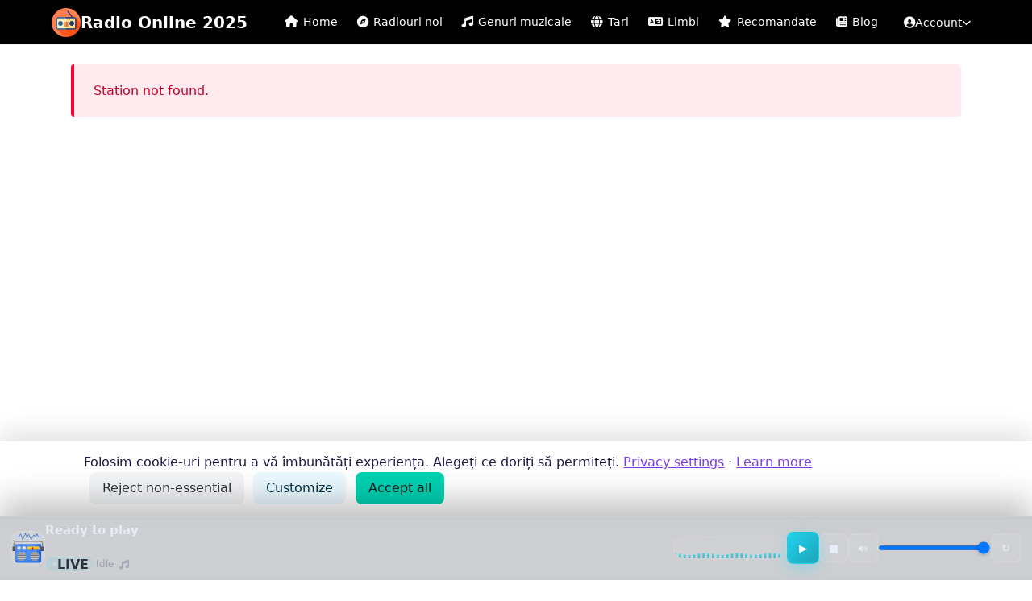

--- FILE ---
content_type: text/html; charset=UTF-8
request_url: https://radiourionline.ro/station/101-5-the-eagle-kega/
body_size: 14065
content:
<!doctype html>
<html lang="en">
<head>
  <meta charset="utf-8">
  <title>Station Not Found · Radiouri Online cu muzica noua · Radio Online 2025</title>
  <meta name="viewport" content="width=device-width, initial-scale=1">

  <!-- SEO basics -->
  <meta name="description" content="Radiouri Online cu muzica noua 2025 asculta live posturi de radio online cu muzica noua direct pe internet. Asculta posturi de radio din Romania!">
  <meta name="keywords" content="radio, radio online, radiouri online, kiss fm, radio zu, muzica noua, posturi radio romania">

  <!-- Open Graph -->
  <meta property="og:title" content="Station Not Found · Radiouri Online cu muzica noua · Radio Online 2025">
  <meta property="og:description" content="Radiouri Online cu muzica noua 2025 asculta live posturi de radio online cu muzica noua direct pe internet. Asculta posturi de radio din Romania!">
  <meta property="og:type" content="website">
  <meta property="og:image" content="">

      <link rel="icon" href="/uploads/site-favicon_file-20251030-000133-745f8fdd.png">
  
      <link rel="manifest" href="/manifest.json.php?v=1">
    <meta name="theme-color" content="#0f172a">
    <meta name="apple-mobile-web-app-capable" content="yes">
    <meta name="apple-mobile-web-app-status-bar-style" content="default">
    <link rel="apple-touch-icon" href="/uploads/pwa/icon-192-20251018232638.png">
  
  <link href="https://cdn.jsdelivr.net/npm/bulma@1.0.2/css/bulma.min.css" rel="stylesheet">
  <link rel="stylesheet" href="https://cdn.jsdelivr.net/npm/flag-icons@6.7.0/css/flag-icons.min.css">
  <link rel="stylesheet" href="https://cdnjs.cloudflare.com/ajax/libs/font-awesome/6.4.0/css/all.min.css">

  <!-- 1) Base defaults FIRST (can be overridden by theme bridge below) -->
  <style>
    :root {
      --primary: #4361ee;
      --primary-dark: #3a56d4;
      --secondary: #7209b7;
      --accent: #ff6b6b;
      --dark: #1e293b;
      --light: #f8fafc;
      --gray: #64748b;
      --gray-light: #e2e8f0;
      --success: #10b981;
      --radius: 8px;
      --shadow: 0 2px 4px rgba(0, 0, 0, 0.05);
      --shadow-lg: 0 4px 12px rgba(0, 0, 0, 0.1);
      --transition: all 0.2s ease;
      --max-width: 1200px;
      --container-padding: 1.5rem;
      
      /* Neon transition variables */
      --neon-primary: #00f3ff;
      --neon-secondary: #ff00ff;
      --neon-glow: 0 0 10px var(--neon-primary), 0 0 20px var(--neon-primary), 0 0 30px var(--neon-primary);
      --neon-glow-secondary: 0 0 10px var(--neon-secondary), 0 0 20px var(--neon-secondary), 0 0 30px var(--neon-secondary);
      --neon-transition-duration: 0.6s;
      --neon-transition-timing: cubic-bezier(0.68, -0.55, 0.265, 1.55);
    }

    html, body { 
      height: 100%; 
      background: var(--light); 
      font-family: 'Segoe UI', system-ui, -apple-system, sans-serif;
      font-size: 16px;
      font-weight: 400;
      line-height: 1.6;
    }

    /* PJAX Neon Transition Styles */
    .pjax-transition-enter {
      opacity: 0;
      transform: translateY(20px) scale(0.98);
      filter: blur(5px);
    }

    .pjax-transition-enter-active {
      opacity: 1;
      transform: translateY(0) scale(1);
      filter: blur(0);
      transition: all var(--neon-transition-duration) var(--neon-transition-timing);
    }

    .pjax-transition-exit {
      opacity: 1;
      transform: translateY(0) scale(1);
      filter: blur(0);
    }

    .pjax-transition-exit-active {
      opacity: 0;
      transform: translateY(-20px) scale(0.98);
      filter: blur(5px);
      transition: all var(--neon-transition-duration) var(--neon-transition-timing);
    }

    /* Neon glow effect for active navigation */
    .rp-nav-link.neon-active {
      color: var(--neon-primary) !important;
      text-shadow: var(--neon-glow);
      position: relative;
    }

    .rp-nav-link.neon-active::after {
      content: '';
      position: absolute;
      bottom: -2px;
      left: 0.75rem;
      right: 0.75rem;
      height: 2px;
      background: var(--neon-primary);
      border-radius: 2px;
      box-shadow: var(--neon-glow);
    }

    /* Neon hover effects */
    .rp-nav-link:hover {
      color: var(--neon-primary) !important;
      text-shadow: 0 0 5px var(--neon-primary);
    }

    /* Loading bar with neon effect */
    .rp-pjax-loading-bar {
      position: fixed;
      top: 0;
      left: 0;
      width: 0%;
      height: 3px;
      background: linear-gradient(90deg, var(--neon-primary), var(--neon-secondary));
      box-shadow: var(--neon-glow);
      z-index: 1000;
      transition: width 0.4s ease;
    }

    .rp-pjax-loading-bar.active {
      width: 80%;
      transition: width 1.5s var(--neon-transition-timing);
    }

    .rp-pjax-loading-bar.complete {
      width: 100%;
      opacity: 0;
      transition: width 0.3s ease, opacity 0.5s ease 0.2s;
    }

    /* Header */
    .rp-header { 
      background: white; 
      box-shadow: var(--shadow); 
      position: sticky; 
      top: 0; 
      z-index: 100; 
      padding: 0.5rem 0; 
      border-bottom: 1px solid var(--gray-light); 
    }
    .rp-header-container { 
      display: flex; 
      align-items: center; 
      justify-content: space-between; 
      max-width: var(--max-width); 
      margin: 0 auto; 
      padding: 0 var(--container-padding); 
    }

    .rp-logo { 
      display: flex; 
      align-items: center; 
      gap: 0.75rem; 
      text-decoration: none; 
      color: #ffff; 
      font-weight: 700; 
      font-size: 1.25rem; 
      line-height: 1; 
      white-space: nowrap; 
      transition: var(--transition);
    }
    .rp-logo:hover {
      transform: translateY(-1px);
    }
    .rp-logo-img { 
      display: block; 
      height: 36px; 
      max-width: 180px; 
      width: auto; 
      object-fit: contain; 
      border-radius: 6px; 
      transition: var(--transition);
    }
    .rp-site-title.is-hidden { display: none !important; }

    .rp-nav { display: flex; align-items: center; gap: 0.5rem; }
    .rp-nav-link { 
      color: var(--dark); 
      text-decoration: none; 
      font-weight: 500; 
      font-size: 0.9rem; 
      padding: 0.5rem 0.75rem; 
      border-radius: var(--radius); 
      transition: all 0.3s ease; 
      position: relative; 
      white-space: nowrap; 
    }
    .rp-nav-link:hover { 
      color: var(--primary); 
      background: rgba(67, 97, 238, 0.05); 
      transform: translateY(-1px);
    }
    .rp-nav-link.active { 
      color: var(--primary); 
    }
    .rp-nav-link.active::after { 
      content: ''; 
      position: absolute; 
      bottom: -2px; 
      left: 0.75rem; 
      right: 0.75rem; 
      height: 2px; 
      background: var(--primary); 
      border-radius: 2px; 
    }

    .rp-user-menu { position: relative; margin-left: 0.5rem; }
    .rp-user-btn { 
      display: flex; 
      align-items: center; 
      gap: 0.5rem; 
      background: none; 
      border: none; 
      padding: 0.5rem 0.75rem; 
      border-radius: var(--radius); 
      cursor: pointer; 
      color: var(--dark); 
      font-weight: 500; 
      font-size: 0.9rem; 
      transition: var(--transition); 
    }
    .rp-user-btn:hover { 
      background: rgba(67, 97, 238, 0.05); 
    }
    .rp-user-dropdown { 
      position: absolute; 
      top: 100%; 
      right: 0; 
      background: white; 
      border-radius: var(--radius); 
      box-shadow: var(--shadow-lg); 
      padding: 0.5rem 0; 
      min-width: 200px; 
      opacity: 0; 
      visibility: hidden; 
      transform: translateY(-10px); 
      transition: var(--transition); 
      z-index: 10; 
      border: 1px solid var(--gray-light); 
    }
    .rp-user-menu:hover .rp-user-dropdown { 
      opacity: 1; 
      visibility: visible; 
      transform: translateY(0); 
    }
    .rp-user-dropdown a { 
      display: flex; 
      align-items: center; 
      gap: .5rem; 
      padding: 0.6rem 1rem; 
      color: var(--dark); 
      text-decoration: none; 
      font-size: 0.875rem; 
      transition: var(--transition); 
    }
    .rp-user-dropdown a:hover { 
      background: rgba(67, 97, 238, 0.05); 
      color: var(--primary); 
    }
    .rp-user-info { 
      padding: 0.6rem 1rem; 
      border-bottom: 1px solid var(--gray-light); 
      font-size: 0.8rem; 
      color: var(--gray); 
    }
    .rp-user-info strong { 
      display: block; 
      color: var(--dark); 
      margin-top: 0.2rem; 
      font-size: 0.875rem; 
    }

    .rp-fav-count { 
      background: var(--primary); 
      color: white; 
      border-radius: 50%; 
      min-width: 18px; 
      height: 18px; 
      display: inline-flex; 
      align-items: center; 
      justify-content: center; 
      font-size: 0.7rem; 
      padding: 0 6px; 
    }

    /* Hamburger uses theme header ink */
    .rp-mobile-menu {
      display: none;
      background: none;
      border: none;
      font-size: 1.25rem;
      color: var(--the-headerInk, var(--dark));
      cursor: pointer;
      padding: 0.5rem;
      border-radius: var(--radius);
      line-height: 1;
      transition: var(--transition);
    }
    .rp-mobile-menu:hover {
      transform: scale(1.05);
    }
    .rp-mobile-menu .fa-bars { color: inherit; }
    .rp-mobile-menu:hover {
      background: color-mix(in srgb, var(--the-headerInk, #1f1746) 10%, transparent);
    }
    .rp-mobile-menu:focus-visible {
      outline: 2px solid color-mix(in srgb, var(--the-headerInk, #1f1746) 50%, white 50%);
      outline-offset: 2px;
    }

    /* Mobile drawer + scrim (theme-aware) */
    .rp-scrim{
      position:fixed; 
      inset:0; 
      background:rgba(0,0,0,.35);
      opacity:0; 
      visibility:hidden; 
      transition:opacity .18s ease, visibility .18s ease;
      z-index:98;
    }
    .rp-scrim.is-active{ 
      opacity:1; 
      visibility:visible; 
    }

    .rp-mobile-nav{
      display:none;
      position:fixed; 
      top:60px; 
      left:0; 
      right:0; 
      bottom:0;
      background: var(--the-surface, #ffffff);
      color: var(--the-ink, #1f1746);
      border-top: 1px solid var(--the-line, #e5e7eb);
      box-shadow: 0 24px 48px rgba(2,6,23,.18);
      padding: 10px 0;
      z-index:99; 
      overflow-y:auto;
    }
    .rp-mobile-nav.is-active{ 
      display:block; 
    }

    .rp-mobile-nav .rp-nav-link{
      color: var(--the-ink, #1f1746);
      border-radius: 10px;
    }
    .rp-mobile-nav .rp-nav-link:hover{
      background: color-mix(in srgb, var(--the-ink, #1f1746) 10%, transparent);
    }
    .rp-mobile-nav hr{
      border:0; 
      height:1px; 
      background: var(--the-line, #e5e7eb); 
      margin:10px 0;
    }

    @media (max-width: 968px) {
      .rp-nav { display: none; }
      .rp-mobile-menu { display: block; }
      .rp-header-container { padding: 0 1rem; }
      .rp-logo-img { height: 32px; max-width: 160px; }
    }

    .rp-main { 
      min-height: calc(100vh - 60px); 
    }

    /* FIXED: Card styles with proper theme variable application */
    .rp-card{
      background: var(--card-bg, var(--the-surface, #ffffff)) !important;
      border-radius: calc(var(--the-cardRadius, 12) * 1px);
      box-shadow: var(--the-cardShadow, 1) ? var(--shadow) : none;
      transition: transform var(--transition-speed, 0.2s) ease, 
                 box-shadow var(--transition-speed, 0.2s) ease;
      padding: 1rem;
      border: 1px solid var(--the-line, #e5e7eb);
    }
    .rp-card:hover{
      transform: var(--the-cardHover, 1) ? translateY(-2px) : none;
      box-shadow: var(--the-cardHover, 1) ? var(--shadow-lg) : var(--shadow);
    }

    .rp-grid .rp-logo,
    .rp-card .rp-logo { 
      width:80px;
      height:80px;
      border-radius:12px;
      object-fit:cover;
      background:#e5e7eb; 
    }

    .rp-grid{
      display:grid;
      grid-template-columns:repeat(auto-fill,minmax(220px,1fr));
      gap:14px;
    }
    .rp-pill{
      font-size:.70rem;
      border:1px solid #e5e7eb;
      border-radius:999px;
      padding:.1rem .5rem;
      color:#6b7280;
    }
    .section{
      padding-bottom:7rem;
    }

    /* Container adjustments for theme */
    .container {
      max-width: var(--max-width);
      padding-left: var(--container-padding);
      padding-right: var(--container-padding);
    }

    /* Performance and animation controls */
    .the-reduce-motion * {
      animation-duration: 0.01ms !important;
      animation-iteration-count: 1 !important;
      transition-duration: 0.01ms !important;
    }

    .the-animations-off * {
      animation: none !important;
      transition: none !important;
    }

    .the-perf-mode .rp-card {
      transform: none !important;
    }

    .no-sticky-header .rp-header { 
      position: static !important; 
    }

    /* FIXED: Header glass effect should not override background color */
    .the-glass-on .rp-header.the-header-blur {
      background: color-mix(in srgb, var(--the-headerBg, #ffffff) 85%, transparent) !important;
      backdrop-filter: saturate(160%) blur(8px);
      -webkit-backdrop-filter: saturate(160%) blur(8px);
      border: 1px solid color-mix(in srgb, var(--gray-light) 70%, transparent);
    }

    /* FIXED: Card glass effect */
    .the-glass-on .rp-card {
      background: color-mix(in srgb, var(--card-bg, var(--the-surface, #ffffff)) calc(var(--the-glassIntensity, 0.8) * 100%), transparent) !important;
      backdrop-filter: saturate(160%) blur(8px);
      -webkit-backdrop-filter: saturate(160%) blur(8px);
      border: 1px solid color-mix(in srgb, var(--the-line, #e5e7eb) 70%, transparent);
    }

    /* Additional card classes for better theme support */
    .rp-card-new {
      background: var(--card-bg, var(--the-surface, #ffffff)) !important;
      border-radius: calc(var(--the-cardRadius, 12) * 1px);
      box-shadow: var(--the-cardShadow, 1) ? var(--shadow) : none;
      transition: var(--the-cardHover, 1) ? var(--transition) : none;
      padding: 1rem;
      border: 1px solid var(--the-line, #e5e7eb);
    }

    .rp-card-new:hover {
      transform: var(--the-cardHover, 1) ? translateY(-2px) : none;
      box-shadow: var(--the-cardHover, 1) ? var(--shadow-lg) : var(--shadow);
    }

    /* Button enhancements */
    .button, .rp-action-btn, .rp-nav-link {
      border-radius: calc(var(--the-buttonRadius, 8) * 1px);
    }

    /* Bulma card overrides for theme support */
    .card {
      background: var(--card-bg, var(--the-surface, #ffffff)) !important;
      border-radius: calc(var(--the-cardRadius, 12) * 1px) !important;
      box-shadow: var(--the-cardShadow, 1) ? var(--shadow) : none !important;
      border: 1px solid var(--the-line, #e5e7eb) !important;
    }

    .card:hover {
      transform: var(--the-cardHover, 1) ? translateY(-2px) : none;
      box-shadow: var(--the-cardHover, 1) ? var(--shadow-lg) : var(--shadow) !important;
    }

    .box {
      background: var(--card-bg, var(--the-surface, #ffffff)) !important;
      border-radius: calc(var(--the-cardRadius, 12) * 1px) !important;
      box-shadow: var(--the-cardShadow, 1) ? var(--shadow) : none !important;
      border: 1px solid var(--the-line, #e5e7eb) !important;
    }
  </style>

  <style id="theme-vars">:root{--the-ink: #1f1746;--the-muted: #6b6e76;--the-brand: #7c3aed;--the-brand2: #22d3ee;--the-brand3: #ff6b6b;--the-bg: #ffffff;--the-surface: #ffffff;--the-line: #eef2f7;--the-cardBg: #ffffff;--the-fontFamily: system-ui, -apple-system, Segoe UI, Roboto, Arial, sans-serif;--the-baseSize: 16;--the-fontWeight: 400;--the-lineHeight: 1.6;--the-radius: 16;--the-shadow: 18;--the-maxWidth: 1200;--the-containerPadding: 1.5;--the-headerBg: #000000;--the-headerInk: #ffffff;--the-headerSticky: 1;--the-headerShadow: 1;--the-headerBlur: 1;--the-playerBg: #0b1220;--the-playerInk: #e6edf7;--the-playerMuted: #9ca3af;--the-playerLine: rgba(255,255,255,.12);--the-playerAccent: #22d3ee;--the-playerGlass: 1;--the-playerEqEnabled: 1;--the-playerLiveIndicator: 1;--the-cardRadius: 12;--the-cardShadow: 1;--the-cardHover: 1;--the-buttonRadius: 8;--the-enableGlass: 1;--the-glassIntensity: 0.8;--the-enableAnimations: 1;--the-animationSpeed: 0.2;--the-cssVarsPrefix: the;--the-optimizePerformance: 0;--the-reduceMotion: 0;--the-baseSizePx: 16px;}</style>

  <!-- 3) Enhanced Theme Bridge -->
  <style id="theme-bridge">
    :root{
      /* Core Colors */
      --primary:       var(--the-brand,   #4361ee);
      --primary-dark:  color-mix(in srgb, var(--the-brand, #4361ee) 85%, black 15%);
      --secondary:     var(--the-brand2,  #7209b7);
      --accent:        var(--the-brand3,  #ff6b6b);

      --dark:          var(--the-ink,     #1e293b);
      --light:         color-mix(in srgb, var(--the-bg, #ffffff) 96%, black 4%);
      --gray:          var(--the-muted,   #64748b);
      --gray-light:    var(--the-line,    #e2e8f0);

      /* Layout */
      --radius:        calc(var(--the-radius, 8) * 1px);
      --shadow:        0 2px calc(var(--the-shadow, 4) * 1px) rgba(0,0,0,.05);
      --shadow-lg:     0 4px calc(var(--the-shadow, 12) * 1px) rgba(0,0,0,.10);
      --max-width:     calc(var(--the-maxWidth, 1200) * 1px);
      --container-padding: calc(var(--the-containerPadding, 1.5) * 1rem);

      /* Typography */
      font-family:     var(--the-fontFamily, 'Segoe UI', system-ui, -apple-system, sans-serif);
      font-size:       calc(var(--the-baseSize, 16) * 1px);
      font-weight:     var(--the-fontWeight, 400);
      line-height:     var(--the-lineHeight, 1.6);

      /* Animation */
      --transition-speed: calc(var(--the-animationSpeed, 0.2) * 1s);

      /* FIXED: Card background variable - ensure it uses cardBg first, then surface as fallback */
      --card-bg: var(--the-cardBg, var(--the-surface, #ffffff));
    }

    /* FIXED: Header Styles - Always apply header background color */
    .rp-header{ 
      background: var(--the-headerBg, #ffffff) !important; 
      color: var(--the-headerInk, #1f1746); 
      position: var(--the-headerSticky, sticky);
      box-shadow: var(--the-headerShadow, 1) ? var(--shadow) : none;
    }
    
    .rp-header-container {
      max-width: var(--max-width);
      padding: 0 var(--container-padding);
    }

    /* Header blur effect - Only applies when both glass and blur are enabled */
    .rp-header.the-header-blur {
      backdrop-filter: saturate(180%) blur(20px);
      -webkit-backdrop-filter: saturate(180%) blur(20px);
      background: color-mix(in srgb, var(--the-headerBg, #ffffff) 85%, transparent) !important;
    }

    .rp-nav-link, 
    .rp-user-btn{ 
      color: var(--the-headerInk, #1f1746); 
    }
    .rp-nav-link.active{ 
      color: var(--primary); 
    }

    /* Ensure hamburger always follows header ink */
    .rp-mobile-menu{ 
      color: var(--the-headerInk, #1f1746); 
    }

    /* FIXED: Card background application */
    .rp-card,
    .rp-card-new,
    .card,
    .box {
      background: var(--card-bg, var(--the-surface, #ffffff)) !important;
    }

    /* Container adjustments */
    .container {
      max-width: var(--max-width);
      width: 100%;
      margin: 0 auto;
      padding-left: var(--container-padding);
      padding-right: var(--container-padding);
    }

    /* Performance optimizations */
    .the-perf-mode * {
      animation: none !important;
      transition: none !important;
    }

    .the-perf-mode .rp-card:hover,
    .the-perf-mode .card:hover,
    .the-perf-mode .box:hover {
      transform: none !important;
    }
  </style>

  <!-- Apply advanced theme settings -->
  <script>
    (function(){
      const root = document.documentElement;
      const s = getComputedStyle(root);
      
      // Header sticky
      const sticky = (s.getPropertyValue('--the-headerSticky') || '').trim();
      if (sticky === '0') root.classList.add('no-sticky-header');

      // Glass effects
      const glass = (s.getPropertyValue('--the-enableGlass') || '').trim();
      if (glass === '1') root.classList.add('the-glass-on');

      // Header blur - Only apply if both glass effect and header blur are enabled
      const headerBlur = (s.getPropertyValue('--the-headerBlur') || '').trim();
      const enableGlass = (s.getPropertyValue('--the-enableGlass') || '').trim();
      if (headerBlur === '1' && enableGlass === '1') {
        const header = document.querySelector('.rp-header');
        if (header) header.classList.add('the-header-blur');
      }

      // Animations
      const animations = (s.getPropertyValue('--the-enableAnimations') || '').trim();
      if (animations === '0') root.classList.add('the-animations-off');

      // Reduced motion
      const reduceMotion = (s.getPropertyValue('--the-reduceMotion') || '').trim();
      if (reduceMotion === '1') root.classList.add('the-reduce-motion');

      // Performance mode
      const perfMode = (s.getPropertyValue('--the-optimizePerformance') || '').trim();
      if (perfMode === '1') {
        root.classList.add('the-perf-mode');
      }

      // Card hover effects
      const cardHover = (s.getPropertyValue('--the-cardHover') || '').trim();
      if (cardHover === '0') {
        root.classList.add('the-card-hover-off');
      }

      // Card shadows
      const cardShadow = (s.getPropertyValue('--the-cardShadow') || '').trim();
      if (cardShadow === '0') {
        root.classList.add('the-card-shadow-off');
      }
    })();
  </script>

  <!-- Additional CSS for theme controls -->
  <style>
    .the-card-hover-off .rp-card:hover,
    .the-card-hover-off .rp-card-new:hover,
    .the-card-hover-off .card:hover,
    .the-card-hover-off .box:hover {
      transform: none !important;
    }

    .the-card-shadow-off .rp-card,
    .the-card-shadow-off .rp-card-new,
    .the-card-shadow-off .card,
    .the-card-shadow-off .box {
      box-shadow: none !important;
    }

    .the-card-shadow-off .rp-card:hover,
    .the-card-shadow-off .rp-card-new:hover,
    .the-card-shadow-off .card:hover,
    .the-card-shadow-off .box:hover {
      box-shadow: none !important;
    }

    /* Smooth transitions when animations are enabled */
    .rp-header,
    .rp-nav-link,
    .rp-user-btn,
    .rp-card,
    .rp-card-new,
    .card,
    .box,
    .button {
      transition: var(--transition);
    }

    /* When animations are off, use immediate transitions */
    .the-animations-off .rp-header,
    .the-animations-off .rp-nav-link,
    .the-animations-off .rp-user-btn,
    .the-animations-off .rp-card,
    .the-animations-off .rp-card-new,
    .the-animations-off .card,
    .the-animations-off .box,
    .the-animations-off .button {
      transition: none !important;
    }
  </style>

  <!-- Analytics / head snippet (consent-aware) -->
  <script type="text/plain" data-consent="ads"><script async src="https://pagead2.googlesyndication.com/pagead/js/adsbygoogle.js?client=ca-pub-4017737215192456"
     crossorigin="anonymous"></script></script>
  <!-- Header ad slot (kept) -->
  
  <!-- CSRF token meta & global var -->
    <meta name="csrf" content="1d1aa3c3521432f13388a24a21ebc222">
  <script>
    window.RP = window.RP || {};
    (function(){
      var m = document.querySelector('meta[name="csrf"]');
      RP.csrf = m ? m.getAttribute('content') : '';
      RP.isLoggedIn = false;
      
      // Theme awareness for JavaScript
      RP.theme = {
        primary: getComputedStyle(document.documentElement).getPropertyValue('--primary').trim(),
        dark: getComputedStyle(document.documentElement).getPropertyValue('--dark').trim(),
        radius: getComputedStyle(document.documentElement).getPropertyValue('--radius').trim()
      };
    })();
  </script>
</head>
<body>

<!-- PJAX Loading Bar -->
<div class="rp-pjax-loading-bar" id="pjaxLoadingBar"></div>

<header class="rp-header">
  <div class="rp-header-container">
    <a href="/" class="rp-logo" aria-label="Radiouri Online cu muzica noua · Radio Online 2025">
              <img src="/uploads/site-logo_file-20251030-000133-e05d7153.png" alt="Radiouri Online cu muzica noua · Radio Online 2025 logo" class="rp-logo-img" decoding="async" fetchpriority="high">
            <span class="rp-site-title">Radio Online 2025</span>
    </a>

    <!-- Top navigation -->
    <nav class="rp-nav">
      <a href="/" class="rp-nav-link" data-pjax><i class="fas fa-home" style="margin-right: .4rem;"></i>Home</a>
      <a href="/browse" class="rp-nav-link" data-pjax><i class="fas fa-compass" style="margin-right: .4rem;"></i>Radiouri noi</a>
      <a href="/genres" class="rp-nav-link" data-pjax><i class="fas a-music fa-music" style="margin-right: .4rem;"></i>Genuri muzicale</a>
      <a href="/countries" class="rp-nav-link" data-pjax><i class="fas fa-globe" style="margin-right: .4rem;"></i>Tari</a>
      <a href="/languages" class="rp-nav-link" data-pjax><i class="fas fa-language" style="margin-right: .4rem;"></i>Limbi</a>
      <a href="/featured" class="rp-nav-link" data-pjax><i class="fas fa-star" style="margin-right: .4rem;"></i>Recomandate</a>
      <a href="/blog" class="rp-nav-link" data-pjax><i class="fas fa-newspaper" style="margin-right: .4rem;"></i>Blog</a>

              <div class="rp-user-menu">
          <button class="rp-user-btn">
            <i class="fas fa-user-circle"></i>
            Account
            <i class="fas fa-chevron-down" style="font-size: .7rem;"></i>
          </button>
          <div class="rp-user-dropdown">
            <a href="/login" data-no-pjax><i class="fas fa-sign-in-alt" style="width:18px;text-align:center;"></i>Autentificare</a>
            <a href="/register" data-no-pjax><i class="fas fa-user-plus" style="width:18px;text-align:center;"></i>Inregistreaza-te</a>
            <a href="/favorites" data-pjax><i class="fas fa-heart" style="width:18px;text-align:center;"></i>Favorite
              <span id="fav-count-dd" class="rp-fav-count" style="display:none; margin-left:auto;"></span>
            </a>
          </div>
        </div>
          </nav>

    <button class="rp-mobile-menu" id="mobileMenuToggle" aria-label="Open menu" aria-expanded="false">
      <i class="fas fa-bars" aria-hidden="true"></i>
    </button>
  </div>
</header>

<!-- Scrim for mobile drawer -->
<div class="rp-scrim" id="mobileScrim"></div>

<!-- Mobile Navigation Menu -->
<div class="rp-mobile-nav" id="mobileNav">
  <div style="display: flex; flex-direction: column; gap: 0.5rem; padding: 0 10px;">
    <a href="/" class="rp-nav-link" style="display: flex; align-items: center; padding: 0.75rem 1rem;" data-pjax><i class="fas fa-home" style="margin-right: .75rem; width: 20px;"></i>Home</a>
    <a href="/browse" class="rp-nav-link" style="display: flex; align-items: center; padding: 0.75rem 1rem;" data-pjax><i class="fas fa-compass" style="margin-right: .75rem; width: 20px;"></i>Radiouri noi</a>
    <a href="/genres" class="rp-nav-link" style="display: flex; align-items: center; padding: 0.75rem 1rem;" data-pjax><i class="fas fa-music" style="margin-right: .75rem; width: 20px;"></i>Genuri muzicale</a>
    <a href="/countries" class="rp-nav-link" style="display: flex; align-items: center; padding: 0.75rem 1rem;" data-pjax><i class="fas fa-globe" style="margin-right: .75rem; width: 20px;"></i>Tari</a>
    <a href="/languages" class="rp-nav-link" style="display: flex; align-items: center; padding: 0.75rem 1rem;" data-pjax><i class="fas fa-language" style="margin-right: .75rem; width: 20px;"></i>Limba</a>
    <a href="/featured" class="rp-nav-link" style="display: flex; align-items: center; padding: 0.75rem 1rem;" data-pjax><i class="fas fa-star" style="margin-right: .75rem; width: 20px;"></i>Recomandate</a>
    <a href="/blog" class="rp-nav-link" style="display: flex; align-items: center; padding: 0.75rem 1rem;" data-pjax><i class="fas fa-newspaper" style="margin-right: .75rem; width: 20px;"></i>Blog</a>

    <div style="margin: 10px 0;">
      <hr>
    </div>

    <div style="margin-top: 0.25rem;">
              <a href="/login" class="rp-nav-link" style="display: flex; align-items: center; padding: 0.75rem 1rem;" data-no-pjax><i class="fas fa-sign-in-alt" style="margin-right: .75rem; width: 20px;"></i>Autentificare</a>
        <a href="/register" class="rp-nav-link" style="display: flex; align-items: center; padding: 0.75rem 1rem;" data-no-pjax><i class="fas fa-user-plus" style="margin-right: .75rem; width: 20px;"></i>Inregistreaza-te</a>
        <a href="/favorites" class="rp-nav-link" style="display: flex; align-items: center; padding: 0.75rem 1rem;" data-pjax><i class="fas fa-heart" style="margin-right: .75rem; width: 20px;"></i>Favorite
          <span id="fav-count-mobile" class="rp-fav-count" style="display:none; margin-left: auto;"></span>
        </a>
          </div>
  </div>
</div>

<!-- Main Content -->
<main class="rp-main" id="app">
  <section class="section" style="padding-top: 1.5rem;">
    <div class="container">

<script>
// Header initialization - runs once
if (!window.__RP_HEADER_INITIALIZED) {
  window.__RP_HEADER_INITIALIZED = true;

  // Initialize PJAX with neon transitions - FIXED VERSION
  (function(){
    if (window.__RP_PJAX_INITIALIZED) return;
    window.__RP_PJAX_INITIALIZED = true;

    // Use our custom PJAX implementation instead of the external library
    if (typeof RP !== 'undefined' && typeof RP.pjax === 'undefined') {
      RP.pjax = function(url) {
        // Show loading indicator
        const loadingBar = document.getElementById('pjaxLoadingBar');
        if (loadingBar) {
          loadingBar.classList.remove('complete');
          loadingBar.classList.add('active');
        }
        
        // Add exit animation class to main content
        const app = document.getElementById('app');
        if (app) {
          app.classList.add('pjax-transition-exit');
          setTimeout(() => {
            app.classList.add('pjax-transition-exit-active');
          }, 10);
        }

        fetch(url, {
          headers: { 'X-PJAX': 'true' }
        })
        .then(response => response.text())
        .then(html => {
          // Parse the HTML response
          const parser = new DOMParser();
          const doc = parser.parseFromString(html, 'text/html');
          
          // Update main content
          const newContent = doc.querySelector('#app') || doc.querySelector('.rp-main') || doc.querySelector('.container');
          const currentContent = document.querySelector('#app') || document.querySelector('.rp-main') || document.querySelector('.container');
          
          if (newContent && currentContent) {
            currentContent.innerHTML = newContent.innerHTML;
          }
          
          // Update page title
          const newTitle = doc.querySelector('title');
          if (newTitle) {
            document.title = newTitle.textContent;
          }
          
          // Update browser history
          window.history.pushState({}, '', url);
          
          // Complete loading and show new content
          if (loadingBar) {
            loadingBar.classList.remove('active');
            loadingBar.classList.add('complete');
          }
          
          // Add enter animation to new content
          if (app) {
            app.classList.remove('pjax-transition-exit', 'pjax-transition-exit-active');
            app.classList.add('pjax-transition-enter');
            
            setTimeout(() => {
              app.classList.add('pjax-transition-enter-active');
            }, 10);
            
            // Remove animation classes after transition
            setTimeout(() => {
              app.classList.remove('pjax-transition-enter', 'pjax-transition-enter-active');
            }, 600);
          }
          
          // Re-initialize components after PJAX navigation
          if (window.RP && window.RP.updateFavCount) window.RP.updateFavCount();
          if (window.RP && window.RP.updateActiveNav) window.RP.updateActiveNav();
          
          // Trigger PJAX done event for other scripts
          document.dispatchEvent(new CustomEvent('pjax:done'));
        })
        .catch(error => {
          console.error('PJAX error:', error);
          // Hide loading indicator
          if (loadingBar) {
            loadingBar.classList.remove('active');
            loadingBar.style.display = 'none';
          }
          
          const app = document.getElementById('app');
          if (app) {
            app.classList.remove(
              'pjax-transition-exit', 
              'pjax-transition-exit-active',
              'pjax-transition-enter',
              'pjax-transition-enter-active'
            );
          }
          // Fallback to regular navigation
          window.location.href = url;
        });
      };
      
      // Handle browser back/forward buttons
      window.addEventListener('popstate', function() {
        RP.pjax(window.location.href);
      });

      // Handle PJAX links
      document.addEventListener('click', function(e) {
        const link = e.target.closest('a[data-pjax]');
        if (link && link.href) {
          e.preventDefault();
          e.stopPropagation();
          RP.pjax(link.href);
        }
      });
    }
  })();

  // Mobile menu
  (function(){
    if (window.__RP_MOBILE_MENU_BOUND) return;
    window.__RP_MOBILE_MENU_BOUND = true;

    const toggle = document.getElementById('mobileMenuToggle');
    const nav = document.getElementById('mobileNav');
    const scrim = document.getElementById('mobileScrim');
    if (!toggle || !nav) return;

    toggle.setAttribute('aria-expanded', 'false');

    function openMenu(){
      nav.classList.add('is-active');
      if (scrim) scrim.classList.add('is-active');
      document.body.style.overflow = 'hidden';
      toggle.setAttribute('aria-expanded', 'true');
    }
    function closeMenu(){
      nav.classList.remove('is-active');
      if (scrim) scrim.classList.remove('is-active');
      document.body.style.overflow = '';
      toggle.setAttribute('aria-expanded', 'false');
    }
    function toggleMenu(){
      nav.classList.contains('is-active') ? closeMenu() : openMenu();
    }

    toggle.addEventListener('click', function(e){ e.stopPropagation(); toggleMenu(); });
    if (scrim) scrim.addEventListener('click', closeMenu);
    nav.addEventListener('click', function(e) { if (e.target.tagName === 'A') closeMenu(); });
    document.addEventListener('click', function(e) {
      if (nav.classList.contains('is-active') && !nav.contains(e.target) && !toggle.contains(e.target)) closeMenu();
    });
  })();

  // Favorites count (dropdown + mobile)
  (function(){
    if (window.__RP_FAV_COUNT_BOUND) return;
    window.__RP_FAV_COUNT_BOUND = true;

    async function updateFavCount(){
      try{
        const dd = document.getElementById('fav-count-dd');
        const mb = document.getElementById('fav-count-mobile');

        if (!window.RP || !window.RP.isLoggedIn) {
          if (dd) dd.style.display = 'none';
          if (mb) mb.style.display = 'none';
          return;
        }

        const r = await fetch('/api/favorites_sync.php', { headers:{'Accept':'application/json'}, cache:'no-store' });
        const j = await r.json().catch(function(){ return {ok:false}; });

        if (j && j.ok && Array.isArray(j.ids)) {
          const n = j.ids.length | 0;
          if (n > 0) {
            if (dd) { dd.textContent = n; dd.style.display = 'inline-flex'; }
            if (mb) { mb.textContent = n; mb.style.display = 'inline-flex'; }
          } else {
            if (dd) dd.style.display = 'none';
            if (mb) mb.style.display = 'none';
          }
        } else {
          if (dd) dd.style.display = 'none';
          if (mb) mb.style.display = 'none';
        }
      }catch(err){
        const dd = document.getElementById('fav-count-dd');
        const mb = document.getElementById('fav-count-mobile');
        if (dd) dd.style.display = 'none';
        if (mb) mb.style.display = 'none';
      }
    }

    if (document.readyState === 'loading') document.addEventListener('DOMContentLoaded', updateFavCount);
    else updateFavCount();
    document.addEventListener('pjax:done', updateFavCount);
    window.RP = window.RP || {}; window.RP.updateFavCount = updateFavCount;
  })();

  // Active nav highlighting (works with PJAX)
  (function(){
    if (window.__RP_ACTIVE_NAV_BOUND) return;
    window.__RP_ACTIVE_NAV_BOUND = true;

    function normalizePath(p){
      try { const u = new URL(p, location.origin); return (u.pathname.replace(/\/+$/,'') || '/'); }
      catch(e){ return (p || '/').replace(/\/+$/,'') || '/'; }
    }
    function updateActiveNav(){
      var path = normalizePath(location.href);
      document.querySelectorAll('.rp-nav .rp-nav-link').forEach(function(a){
        var href = normalizePath(a.getAttribute('href') || '/');
        var match = href === '/' ? path === '/' : path.startsWith(href);
        a.classList.toggle('active', !!match);
        a.classList.toggle('neon-active', !!match);
      });
    }

    if (document.readyState === 'loading') document.addEventListener('DOMContentLoaded', updateActiveNav);
    else updateActiveNav();
    document.addEventListener('pjax:done', updateActiveNav);
    window.RP = window.RP || {}; window.RP.updateActiveNav = updateActiveNav;
  })();
}

// Theme Preview Listener - For live preview in admin panel
window.addEventListener('message', function(event) {
  if (event.data && event.data.type === 'THEME_UPDATE') {
    const theme = event.data.theme;
    
    // Update CSS variables
    const root = document.documentElement;
    for (const key in theme) {
      if (theme.hasOwnProperty(key)) {
        let value = theme[key];
        // Convert boolean to 1/0 for CSS
        if (typeof value === 'boolean') {
          value = value ? '1' : '0';
        }
        root.style.setProperty(`--the-${key}`, value);
      }
    }
    
    // Update computed values
    root.style.setProperty('--the-link', theme.brand || '#7c3aed');
    root.style.setProperty('--the-card-bg', theme.cardBg || theme.surface || '#ffffff');
    root.style.setProperty('--the-border', theme.line || '#eef2f7');
    
    // Apply base font size and family
    root.style.setProperty('--the-baseSize', (theme.baseSize || 16) + 'px');
    root.style.setProperty('font-family', theme.fontFamily || 'system-ui, -apple-system, Segoe UI, Roboto, Arial, sans-serif');
    
    // Apply performance and animation classes
    root.classList.toggle('the-reduce-motion', theme.reduceMotion === true);
    root.classList.toggle('the-animations-off', theme.enableAnimations === false);
    root.classList.toggle('the-perf-mode', theme.optimizePerformance === true);
    root.classList.toggle('the-glass-on', theme.enableGlass === true);
    root.classList.toggle('the-card-hover-off', theme.cardHover === false);
    root.classList.toggle('the-card-shadow-off', theme.cardShadow === false);
    
    // Apply header specific classes - FIXED: Only apply blur if both glass and blur are enabled
    const header = document.querySelector('.rp-header');
    if (header) {
      if (theme.headerBlur === true && theme.enableGlass === true) {
        header.classList.add('the-header-blur');
      } else {
        header.classList.remove('the-header-blur');
      }
      
      // Always apply header background color
      header.style.background = `var(--the-headerBg, #ffffff)`;
      
      // Apply sticky behavior
      if (theme.headerSticky === false) {
        header.style.position = 'static';
      } else {
        header.style.position = 'sticky';
      }
      
      // Apply shadow
      if (theme.headerShadow === false) {
        header.style.boxShadow = 'none';
      } else {
        header.style.boxShadow = '';
      }
    }
    
    // Notify player about theme changes
    document.dispatchEvent(new CustomEvent('rp:player:theme:update', {
      detail: theme
    }));
    
    // Update RP.theme object for JavaScript
    if (window.RP) {
      RP.theme = {
        primary: getComputedStyle(document.documentElement).getPropertyValue('--primary').trim(),
        dark: getComputedStyle(document.documentElement).getPropertyValue('--dark').trim(),
        radius: getComputedStyle(document.documentElement).getPropertyValue('--radius').trim()
      };
    }
  }
});
</script>  <article class="message is-danger"><div class="message-body">Station not found.</div></article>

    </div><!-- /.container -->
  </section><!-- /.section -->
</main><!-- /#app -->

<!-- Ad slot: footer (renders above sticky player) -->

<!-- Reserve space for sticky player height globally via CSS var (JS will keep it correct) -->
<style>
:root{ 
  --rp-player-h: 80px; /* Default height, will be updated by JS */
}

/* Theme-aware player space reservation */
.rp-player-space {
  height: var(--rp-player-h, 80px);
  pointer-events: none;
}

/* Ensure content doesn't get hidden behind player */
main.rp-main {
  padding-bottom: 0 !important;
  margin-bottom: 0 !important;
}

/* Footer spacing adjustments for theme-aware player */
.footer {
  position: relative;
  z-index: 1;
}
</style>

<footer class="footer">
  <div class="content has-text-centered">
    <!-- Simple Submit Station Link Above Footer Links -->
    <div style="margin-bottom: 1.5rem;">
      <a href="/submit_station.php" class="button is-primary is-small">
        <span class="icon">
          <i class="fas fa-plus"></i>
        </span>
        <span>Trimiteți radio</span>
      </a>
      <p class="is-size-7 has-text-grey mt-1">Adăugați postul dvs. de radio în directorul nostru</p>
    </div>
    <p><strong>Radiouri Online cu muzica noua · Radio Online 2025</strong></p>
    <p class="is-size-7">
              <a href="/page.php?slug=dmca">DMCA</a> &middot; <a href="/page.php?slug=politica-de-confidentialitate">Politica de confidentialitate</a> &middot; <a href="/page.php?slug=termenii-serviciului">Termenii serviciului</a>            &middot; <a href="/contact.php" data-no-pjax>Contact</a>
    </p>
  </div>
  
  <!-- Reserve space for the theme-aware sticky player -->
  <div class="rp-player-space"></div>
</footer>

<!-- Theme-aware sticky footer player + PJAX -->
<script defer src="/assets/js/pjax.light.js?v=1"></script>
<script defer src="/assets/js/player.light.js?v=4"></script>
<script defer src="/assets/js/favorites.light.js?v=1"></script>

<script>
  // mobile burger
  (function(){
    document.addEventListener('click', function(e){
      const b = e.target.closest('.navbar-burger');
      if(!b) return;
      const t = document.getElementById(b.dataset.target);
      b.classList.toggle('is-active');
      if (t) t.classList.toggle('is-active');
    });
  })();

  // re-bind any page-level scripts after PJAX swaps content (optional hook)
  document.addEventListener('pjax:done', function(){
    // Add per-page JS reinitialisers here if you need them later.
  });

  // ===== Enhanced Player Height Detection for Theme-Aware Player =====
  (function(){
    const PLAYER_SELECTORS = [
      '#rp-player', '.rp-sticky-player', '.sticky-player',
      '[data-sticky-player]', '[data-player-sticky]'
    ];
    
    function findPlayer(){
      for (const s of PLAYER_SELECTORS){
        const el = document.querySelector(s);
        if (el) return el;
      }
      return null;
    }
    
    function visible(el){
      if (!el) return false;
      const cs = getComputedStyle(el);
      if (cs.display === 'none' || cs.visibility === 'hidden') return false;
      return (el.offsetHeight || parseFloat(cs.height) || 0) > 0;
    }
    
    function getPlayerHeight(){
      const p = findPlayer();
      if (!p || !visible(p)) return 0;
      
      // Get actual rendered height
      const height = p.offsetHeight || 0;
      
      // Add safety margin for theme variations
      return Math.max(height, 70); // Minimum 70px for theme variations
    }
    
    function updatePlayerOffset(){
      const h = getPlayerHeight();
      document.documentElement.style.setProperty('--rp-player-h', h + 'px');
      
      // Update the space reservation element
      const spaceEl = document.querySelector('.rp-player-space');
      if (spaceEl) {
        spaceEl.style.height = h + 'px';
      }
      
      // Dispatch event for other components
      document.dispatchEvent(new CustomEvent('rp:player:height', { 
        detail: { height: h } 
      }));
    }
    
    // Initial setup
    updatePlayerOffset();
    
    // Listen for window changes
    window.addEventListener('resize', updatePlayerOffset);
    
    // Listen for PJAX navigation
    document.addEventListener('pjax:done', updatePlayerOffset);
    
    // Enhanced mutation observer for theme changes
    const mo = new MutationObserver(function(mutations) {
      let shouldUpdate = false;
      
      mutations.forEach(function(mutation) {
        // Check for player element changes
        if (mutation.type === 'attributes' && mutation.target.id === 'rp-player') {
          shouldUpdate = true;
        }
        
        // Check for theme class changes that might affect player
        if (mutation.type === 'attributes' && mutation.attributeName === 'class') {
          const target = mutation.target;
          if (target === document.documentElement || target.id === 'rp-player') {
            shouldUpdate = true;
          }
        }
        
        // Check for player being added/removed
        if (mutation.type === 'childList') {
          mutation.addedNodes.forEach(function(node) {
            if (node.nodeType === 1 && (node.id === 'rp-player' || 
                node.classList.contains('rp-sticky-player'))) {
              shouldUpdate = true;
            }
          });
          
          mutation.removedNodes.forEach(function(node) {
            if (node.nodeType === 1 && (node.id === 'rp-player' || 
                node.classList.contains('rp-sticky-player'))) {
              shouldUpdate = true;
            }
          });
        }
      });
      
      if (shouldUpdate) {
        // Small delay to ensure CSS is applied
        setTimeout(updatePlayerOffset, 50);
      }
    });
    
    // Start observing
    mo.observe(document.documentElement, { 
      childList: true, 
      subtree: true, 
      attributes: true, 
      attributeFilter: ['style', 'class', 'id'] 
    });
    
    // Listen for theme update events from the player
    document.addEventListener('rp:player:theme:update', updatePlayerOffset);
    
    // Listen for player visibility changes
    document.addEventListener('rp:player:show', updatePlayerOffset);
    document.addEventListener('rp:player:hide', updatePlayerOffset);
    
    // Periodic check for dynamic theme changes (fallback)
    let checkCount = 0;
    const maxChecks = 10;
    const initialCheck = setInterval(() => {
      updatePlayerOffset();
      checkCount++;
      if (checkCount >= maxChecks) {
        clearInterval(initialCheck);
      }
    }, 500);
    
  })();
  
  // ===== Theme Synchronization Helper =====
  (function(){
    // Listen for theme updates from admin panel
    window.addEventListener('message', function(event) {
      if (event.data && event.data.type === 'THEME_UPDATE') {
        // Notify player about theme changes
        document.dispatchEvent(new CustomEvent('rp:player:theme:update', {
          detail: event.data.theme
        }));
        
        // Update player offset after theme changes (theme might affect player height)
        setTimeout(() => {
          document.dispatchEvent(new Event('rp:player:show'));
        }, 100);
      }
    });
    
    // Initialize theme sync on load
    document.addEventListener('DOMContentLoaded', function() {
      // Trigger initial player height calculation
      setTimeout(() => {
        document.dispatchEvent(new Event('rp:player:show'));
      }, 500);
    });
  })();
</script>

<!-- Body-end analytics/ad snippet (unescaped on purpose) -->

<style>
  /* ===== Enhanced GDPR Banner (Theme-Aware Positioning) ===== */
  .rp-consent-banner {
    position: fixed; 
    left: 0; 
    right: 0;
    bottom: calc(0px + var(--rp-player-h, 0px));
    z-index: 1200;
    background: var(--the-bg, #0f172a); 
    color: var(--the-ink, #e5e7eb);
    border-top: 1px solid var(--the-line, rgba(255,255,255,.08));
    box-shadow: 0 -10px 30px rgba(0,0,0,.12);
    transition: bottom 0.3s ease;
  }
  
  .rp-consent-inner {
    max-width: 1100px; 
    margin: 0 auto; 
    padding: .85rem .9rem;
    display: flex; 
    gap: .9rem; 
    align-items: center;
    justify-content: space-between; 
    flex-wrap: wrap;
  }
  
  .rp-consent-actions .button { 
    margin-left: .4rem;
    border-radius: calc(var(--the-buttonRadius, 8) * 1px);
  }
  
  .rp-link { 
    background: none;
    border: 0;
    color: var(--the-brand, #93c5fd);
    text-decoration: underline;
    cursor: pointer;
    padding: 0;
    font: inherit;
  }
  
  @media (max-width: 640px){ 
    .rp-consent-actions{ 
      width: 100%;
      display: flex;
      gap: 0.5rem;
      justify-content: flex-end;
      margin-top: 0.5rem;
    }
    
    .rp-consent-actions .button {
      margin-left: 0;
      flex: 1;
    }
  }
  
  [data-consent-requires] { 
    display: none !important; 
  }

  /* ===== GDPR Modal (Theme-Aware Styling) ===== */
  #rp-consent-modal .modal-card {
    max-width: 520px;
    max-height: calc(100vh - 160px);
    overflow: hidden;
    display: flex;
    flex-direction: column;
    border-radius: calc(var(--the-cardRadius, 12) * 1px);
    box-shadow: 0 20px 40px rgba(0,0,0,.3);
    transform: scale(0.9);
    transform-origin: center center;
    background: var(--the-bg, #ffffff);
    color: var(--the-ink, #1f1746);
  }
  
  #rp-consent-modal .modal-card-head,
  #rp-consent-modal .modal-card-foot {
    flex-shrink: 0;
    padding: 0.6rem 0.9rem;
    background: var(--the-surface, #f8fafc);
    border-color: var(--the-line, #e2e8f0);
  }
  
  #rp-consent-modal .modal-card-body {
    flex: 1 1 auto;
    overflow-y: auto;
    padding: 0.75rem 0.9rem;
    background: var(--the-bg, #ffffff);
  }
  
  #rp-consent-modal .modal-card-title {
    color: var(--the-ink, #1f1746);
  }
  
  #rp-consent-modal .checkbox {
    color: var(--the-ink, #1f1746);
  }
  
  #rp-consent-modal .content {
    color: var(--the-muted, #6b7280);
  }

  /* On small screens, scale down a bit more for safety */
  @media (max-width: 768px){
    #rp-consent-modal .modal-card {
      transform: scale(0.85);
      max-height: calc(100vh - 120px);
    }
  }
  
  /* Animation support */
  .the-animations-off .rp-consent-banner,
  .the-animations-off #rp-consent-modal .modal-card {
    transition: none !important;
  }
</style>

<!-- GDPR Consent Banner -->
<div id="rp-consent-banner" class="rp-consent-banner" style="display:none">
  <div class="rp-consent-inner">
    <div class="rp-consent-text">
      Folosim cookie-uri pentru a vă îmbunătăți experiența. Alegeți ce doriți să permiteți.      <button class="rp-link" data-open-prefs type="button">Privacy settings</button>
              · <a class="rp-link" href="/page.php?slug=privacy"  data-no-pjax>Learn more</a>
          </div>
    <div class="rp-consent-actions">
      <button class="button is-light" data-consent-reject>Reject non-essential</button>
      <button class="button is-info is-light" data-open-prefs>Customize</button>
      <button class="button is-primary" data-consent-accept>Accept all</button>
    </div>
  </div>
</div>

<!-- GDPR Preferences Modal -->
<div id="rp-consent-modal" class="modal">
  <div class="modal-background" data-close></div>
  <div class="modal-card" style="max-width:560px">
    <header class="modal-card-head">
      <p class="modal-card-title">Privacy settings</p>
      <button class="delete" aria-label="close" data-close></button>
    </header>
    <section class="modal-card-body">
      <p class="content is-size-7 has-text-grey">Necessary cookies are always on to keep the site working.</p>

      <label class="checkbox">
        <input type="checkbox" disabled checked> Necessary (always on)
      </label><br>

      <label class="checkbox" style="margin-top:.4rem;display:block">
        <input id="ck-analytics" type="checkbox"> Analytics
      </label>

      <label class="checkbox" style="margin-top:.4rem;display:block">
        <input id="ck-ads" type="checkbox"> Ads / Marketing
      </label>

      <label class="checkbox" style="margin-top:.4rem;display:block">
        <input id="ck-personalization" type="checkbox"> Personalization
      </label>

      <p class="help is-size-7 mt-2">You can revisit these options anytime from the footer link "Privacy settings".</p>
    </section>
    <footer class="modal-card-foot" style="justify-content:flex-end">
      <button class="button" data-close>Cancel</button>
      <button class="button is-primary" id="rp-consent-save">Save choices</button>
    </footer>
  </div>
</div>

<script>
(function(){
  var CONSENT_KEY = 'rp_consent_v1';
  var EU_ONLY = true;
  var isEU = true;

  function readConsent(){
    try { return JSON.parse(localStorage.getItem(CONSENT_KEY) || '{}'); } catch(_){ return {}; }
  }
  function saveConsent(c){
    localStorage.setItem(CONSENT_KEY, JSON.stringify({
      necessary:true,
      analytics:!!c.analytics, ads:!!c.ads, personalization:!!c.personalization
    }));
    document.dispatchEvent(new CustomEvent('rp:consent:changed', { detail: getConsent() }));
  }
  function getConsent(){
    var c = readConsent();
    return {
      necessary:true,
      analytics:!!c.analytics, ads:!!c.ads, personalization:!!c.personalization
    };
  }
  window.RP = window.RP || {};
  window.RP.getConsent = getConsent;

  var banner = document.getElementById('rp-consent-banner');
  var modal  = document.getElementById('rp-consent-modal');

  function openPrefs(){ modal && modal.classList.add('is-active'); }
  function closePrefs(){ modal && modal.classList.remove('is-active'); }

  document.addEventListener('click', function(e){
    var t = e.target.closest('[data-open-prefs]'); if (t){ e.preventDefault(); openPrefs(); }
    var x = e.target.closest('[data-close]');      if (x){ e.preventDefault(); closePrefs(); }
  });

  banner && banner.addEventListener('click', function(e){
    if (e.target.closest('[data-consent-accept]')){
      saveConsent({ analytics:true, ads:true, personalization:true });
      banner.style.display='none'; loadDeferredScripts();
    }
    if (e.target.closest('[data-consent-reject]')){
      saveConsent({ analytics:false, ads:false, personalization:false });
      banner.style.display='none';
    }
  });

  var btnSave = document.getElementById('rp-consent-save');
  btnSave && btnSave.addEventListener('click', function(){
    var a = document.getElementById('ck-analytics')?.checked || false;
    var d = document.getElementById('ck-ads')?.checked || false;
    var p = document.getElementById('ck-personalization')?.checked || false;
    saveConsent({ analytics:a, ads:d, personalization:p });
    closePrefs(); loadDeferredScripts();
  });

  function activateTag(tag){
    var s = document.createElement('script');
    for (var i=0;i<tag.attributes.length;i++){
      var a = tag.attributes[i];
      if (a.name === 'type' || a.name === 'data-consent') continue;
      s.setAttribute(a.name, a.value);
    }
    if (tag.text && !tag.src) s.text = tag.text;
    tag.parentNode.replaceChild(s, tag);
  }

  function loadDeferredScripts(){
    var c = getConsent();
    var nodes = document.querySelectorAll('script[type="text/plain"][data-consent]');
    nodes.forEach(function(tag){
      var need = String(tag.getAttribute('data-consent')||'').split(',').map(function(x){ return x.trim(); });
      var allowed = need.every(function(cat){
        if (cat==='analytics') return c.analytics;
        if (cat==='ads') return c.ads;
        if (cat==='personalization') return c.personalization;
        return false;
      });
      if (allowed) activateTag(tag);
    });

    // reveal gated markup
    document.querySelectorAll('[data-consent-requires]').forEach(function(el){
      var cat = el.getAttribute('data-consent-requires') || '';
      var ok  = (cat==='analytics' && c.analytics) ||
                (cat==='ads' && c.ads) ||
                (cat==='personalization' && c.personalization);
      if (ok) el.removeAttribute('data-consent-requires');
    });
  }

  (function init(){
    var existing = readConsent();
    var showBanner = (!EU_ONLY || isEU) && (Object.keys(existing).length === 0);
    if (showBanner) banner && (banner.style.display = 'block');

    // Pre-fill modal switches & load if already consented
    if (Object.keys(existing).length) {
      var c = getConsent();
      var elA=document.getElementById('ck-analytics');      if(elA) elA.checked=c.analytics;
      var elD=document.getElementById('ck-ads');             if(elD) elD.checked=c.ads;
      var elP=document.getElementById('ck-personalization'); if(elP) elP.checked=c.personalization;
      loadDeferredScripts();
    }

    // Ensure the offset is applied at init in case the player was already present
    document.dispatchEvent(new Event('rp:player:show'));
  })();

})();
</script>
<script src="https://cdn.jsdelivr.net/npm/hls.js@latest"></script>
</body>
</html>

--- FILE ---
content_type: application/javascript
request_url: https://radiourionline.ro/assets/js/pjax.light.js?v=1
body_size: 1027
content:
// super-tiny PJAX with neon transition + inline script execution
(function () {
    const container = document.getElementById('app') || document.querySelector('main') || document.body;
    if (!container) return;

    let inFlight = false;
    const loadedScripts = (window.__PJAX_LOADED_SCRIPTS__ = window.__PJAX_LOADED_SCRIPTS__ || new Set());

    function isInternal(href) {
        try { const u = new URL(href, location.href); return u.origin === location.origin; }
        catch (_) { return false; }
    }

    function makeOverlay() {
        const o = document.createElement('div');
        o.className = 'pjax-neon-overlay';
        document.body.appendChild(o);
        o.addEventListener('animationend', () => o.remove(), { once: true });
        return o;
    }

    function addClassOnce(el, cls, durationMs = 300) {
        el.classList.add(cls);
        setTimeout(() => el.classList.remove(cls), durationMs + 50);
        el.addEventListener('animationend', () => el.classList.remove(cls), { once: true });
    }

    function executeScriptsFrom(node, doc) {
        // Collect scripts from the incoming fragment (node) only
        const scripts = Array.from(node.querySelectorAll('script'));
        for (const old of scripts) {
            const s = document.createElement('script');
            // copy attributes
            for (const at of old.attributes) s.setAttribute(at.name, at.value);
            if (old.src) {
                // avoid reloading the same external script repeatedly
                const abs = new URL(old.src, doc.baseURI || location.href).href;
                if (loadedScripts.has(abs)) continue;
                loadedScripts.add(abs);
                s.src = abs;
                // keep async/defer behavior as-is; default is normal execution order
                document.head.appendChild(s);
            } else {
                // inline script: re-execute by cloning into DOM
                s.textContent = old.textContent || '';
                // append to body so it executes in the global scope
                document.body.appendChild(s);
            }
            // remove the original <script> to avoid double-execution on future scans
            old.remove();
        }
    }

    async function navigate(href, { replaceState = false } = {}) {
        if (inFlight) return;
        inFlight = true;

        const prefersReduced = window.matchMedia('(prefers-reduced-motion: reduce)').matches;
        let overlay = null;
        if (!prefersReduced) {
            overlay = makeOverlay();
            addClassOnce(container, 'pjax-out', 200);
        }

        try {
            const res = await fetch(href, { headers: { 'X-PJAX': '1' } });
            const html = await res.text();
            const doc = new DOMParser().parseFromString(html, 'text/html');
            const next = doc.getElementById('app') || doc.querySelector('main') || doc.body;
            if (!next) { location.href = href; return; }

            // swap content
            container.innerHTML = next.innerHTML;

            // run any inline/external scripts that were inside the swapped content
            executeScriptsFrom(container, doc);

            // update <title>
            const newTitle = doc.querySelector('title');
            if (newTitle && newTitle.textContent) document.title = newTitle.textContent;

            // history
            if (replaceState) history.replaceState({ pjax: true }, '', href);
            else history.pushState({ pjax: true }, '', href);

            if (!prefersReduced) addClassOnce(container, 'pjax-in', 260);

            // notify page code to (re)bind UI (autosuggest, etc.)
            document.dispatchEvent(new Event('pjax:done'));
        } catch (_) {
            location.href = href;
        } finally {
            inFlight = false;
            if (overlay) overlay.remove();
        }
    }

    document.addEventListener('click', (e) => {
        const a = e.target.closest && e.target.closest('a');
        if (!a) return;

        const href = a.getAttribute('href');
        const newTab = a.target && a.target !== '_self';
        const ignore = a.hasAttribute('download') || a.hasAttribute('data-no-pjax') || (a.origin && a.origin !== location.origin);
        if (!href || newTab || ignore || href.startsWith('#')) return;
        if (!isInternal(href)) return;

        e.preventDefault();
        navigate(href);
    });

    window.addEventListener('popstate', () => {
        navigate(location.href, { replaceState: true });
    });
})();


--- FILE ---
content_type: application/javascript
request_url: https://radiourionline.ro/assets/js/player.light.js?v=4
body_size: 6579
content:
// Radio Portal — Light Player + Glass EQ (Theme-Aware Enhanced Version)
// Supports all theme customizations from admin/theme_customization.php
(function () {
    const ID = 'rp-player';
    const STORAGE = {
        prefs: 'rp_player_prefs_v1',
        state: 'rp_player_state_v1',
        counted: 'rp_player_counted_ids_v1'
    };

    // -------- mount container --------
    let host = document.getElementById(ID);
    if (!host) {
        host = document.createElement('div');
        host.id = ID;
        host.style.position = 'fixed';
        host.style.left = '0'; host.style.right = '0'; host.style.bottom = '0';
        host.style.zIndex = '9999';
        document.body.appendChild(host);
    }

    // -------- Theme-aware CSS with dynamic updates --------
    (function ensureCss() {
        let style = document.getElementById('rp-player-css');
        const css = `
/* Theme-aware player styles - uses CSS variables from theme system */
#rp-player {
  /* Player-specific theme variables with fallbacks */
  --player-bg: var(--the-playerBg, var(--the-bg, #0b1220));
  --player-ink: var(--the-playerInk, var(--the-ink, #e6edf7));
  --player-muted: var(--the-playerMuted, var(--the-muted, #9ca3af));
  --player-line: var(--the-playerLine, var(--the-line, rgba(255,255,255,.12)));
  --player-accent: var(--the-playerAccent, var(--the-brand2, #22d3ee));
  --player-edge: rgba(255, 255, 255, 0.08);
  --player-radius: calc(var(--the-cardRadius, 12) * 1px);
  --player-button-radius: calc(var(--the-buttonRadius, 8) * 1px);
  
  /* Glass effect support */
  --player-glass: var(--the-playerGlass, 0);
  --player-glass-intensity: var(--the-glassIntensity, 0.8);
}

#rp-player .wrap {
  display: flex;
  align-items: center;
  gap: .7rem;
  background: var(--player-bg); 
  color: var(--player-ink);
  padding: .6rem .9rem;
  border-top: 1px solid var(--player-line);
  box-shadow: 0 -18px 40px rgba(0,0,0,.25);
  transition: all 0.2s ease;
  
  /* Glass effect when enabled */
  backdrop-filter: saturate(140%) blur(calc(var(--player-glass) * 14px));
  -webkit-backdrop-filter: saturate(140%) blur(calc(var(--player-glass) * 14px));
  background: rgba(11, 18, 32, calc((1 - var(--player-glass) * var(--player-glass-intensity))));
}

#rp-player .logo {
  width: 42px;
  height: 42px;
  border-radius: var(--player-radius);
  object-fit: cover;
  background: rgba(255, 255, 255, 0.1);
  border: 1px solid var(--player-edge);
  flex: 0 0 auto;
  transition: border-radius 0.2s ease;
}

#rp-player .info {
  min-width: 0;
  flex: 1 1 auto;
}

#rp-player .title {
  font-weight: 700;
  font-size: .95rem;
  line-height: 1.1;
  white-space: nowrap;
  overflow: hidden;
  text-overflow: ellipsis;
  color: var(--player-ink);
}

#rp-player .sub {
  display: flex;
  align-items: center;
  gap: .7rem;
  margin-top: .15rem;
  font-size: .74rem;
  color: var(--player-muted);
  min-width: 0;
}

/* LIVE pill with theme support */
#rp-player .live-pill {
  display: inline-flex;
  align-items: center;
  gap: .4rem;
  height: 20px;
  padding: 0 .5rem;
  border-radius: 999px;
  border: 1px solid var(--player-line);
  background: linear-gradient(135deg, 
    rgba(34, 211, 238, 0.12),
    rgba(34, 211, 238, 0.04)
  );
  color: rgba(255, 255, 255, 0.7);
  transition: all .15s ease;
  font-size: .7rem;
  font-weight: 600;
}

#rp-player .live-pill .dot {
  width: 6px;
  height: 6px;
  border-radius: 999px;
  background: rgba(255,255,255,.45);
  box-shadow: none;
  opacity: .45;
  transform: scale(.85);
  transition: all .2s ease;
}

#rp-player.is-live .live-pill {
  border-color: rgba(34, 211, 238, 0.55);
  color: var(--player-ink);
  background: linear-gradient(135deg, 
    rgba(34, 211, 238, 0.22),
    rgba(34, 211, 238, 0.08)
  );
}

#rp-player.is-live .live-pill .dot {
  background: var(--player-accent);
  box-shadow: 0 0 0 2px rgba(34, 211, 238, 0.18),
              0 0 10px rgba(34, 211, 238, 0.65);
  opacity: 1;
  transform: scale(1);
}

#rp-player .np {
  display: flex;
  align-items: center;
  gap: .45rem;
  min-width: 0;
}

#rp-player .np i {
  opacity: .85;
  color: var(--player-muted);
}

#rp-player .np-text {
  display: inline-block;
  max-width: 100%;
  white-space: nowrap;
  overflow: hidden;
  text-overflow: ellipsis;
  font-size: .83rem;
  color: var(--player-muted);
}

#rp-player .row {
  display: flex;
  align-items: center;
  gap: .5rem;
  flex-wrap: nowrap;
}

/* Buttons with theme radius support */
#rp-player .btn {
  display: inline-flex;
  align-items: center;
  justify-content: center;
  width: 36px;
  height: 36px;
  border-radius: var(--player-button-radius);
  cursor: pointer;
  color: var(--player-ink);
  border: 1px solid var(--player-line);
  background: linear-gradient(135deg, 
    rgba(255, 255, 255, 0.08),
    rgba(255, 255, 255, 0.03)
  );
  box-shadow: inset 0 0 0 1px rgba(255,255,255,.03);
  transition: transform .12s ease, background .12s ease, border-color .12s ease, border-radius .2s ease;
  font-size: .8rem;
}

#rp-player .btn:hover {
  background: linear-gradient(135deg, 
    rgba(255, 255, 255, 0.12),
    rgba(255, 255, 255, 0.04)
  );
  transform: translateY(-1px);
  border-color: rgba(34, 211, 238, 0.3);
}

#rp-player .btn.primary {
  width: 40px;
  height: 40px;
  border-color: rgba(34, 211, 238, 0.55);
  background: linear-gradient(135deg, 
    var(--player-accent),
    #1aa5b8
  );
  box-shadow: 0 6px 18px rgba(34, 211, 238, 0.35),
              inset 0 0 0 1px rgba(255,255,255,.08);
  color: white;
}

#rp-player .btn.primary:hover {
  background: linear-gradient(135deg, 
    #2ce1ff,
    var(--player-accent)
  );
  transform: translateY(-1px) scale(1.05);
}

/* Volume slider */
#rp-player .vol {
  appearance: none;
  height: 6px;
  border-radius: 999px;
  outline: none;
  width: 140px;
  background: rgba(255, 255, 255, 0.1);
  border: 1px solid var(--player-line);
  transition: all 0.2s ease;
}

#rp-player .vol::-webkit-slider-thumb {
  appearance: none;
  width: 14px;
  height: 14px;
  border-radius: 999px;
  background: var(--player-ink);
  border: 1px solid rgba(255, 255, 255, 0.3);
  box-shadow: 0 1px 4px rgba(0,0,0,.22);
  cursor: pointer;
  transition: all 0.2s ease;
}

#rp-player .vol::-webkit-slider-thumb:hover {
  background: var(--player-accent);
  transform: scale(1.1);
}

#rp-player .vol::-moz-range-thumb {
  width: 14px;
  height: 14px;
  border-radius: 999px;
  background: var(--player-ink);
  border: 1px solid rgba(255, 255, 255, 0.3);
  box-shadow: 0 1px 4px rgba(0,0,0,.22);
  cursor: pointer;
}

/* Equalizer canvas - theme aware */
#rp-player .eq {
  width: 140px;
  height: 28px;
  border-radius: var(--player-radius);
  border: 1px solid var(--player-line);
  background: linear-gradient(135deg, 
    rgba(255, 255, 255, 0.04),
    rgba(255, 255, 255, 0.02)
  );
  display: var(--player-eq-display, block);
  transition: border-radius 0.2s ease, opacity 0.3s ease;
}

#rp-player:not(.is-live) .eq {
  opacity: .75;
}

#rp-player.eq-disabled .eq {
  display: none !important;
}

/* Misc elements */
#rp-player .state {
  font-size: .72rem;
  color: var(--player-muted);
  transition: color 0.2s ease;
}

#rp-player .sep {
  width: 1px;
  height: 22px;
  background: var(--player-line);
  transition: background 0.2s ease;
}

/* Responsive design */
@media (max-width: 860px) { 
  #rp-player .eq { 
    width: 100px; 
  } 
}

@media (max-width: 768px) { 
  #rp-player .eq { 
    display: var(--player-eq-display-mobile, none) !important; 
  } 
}

@media (max-width: 640px) { 
  #rp-player .title { 
    max-width: 52vw; 
  } 
  #rp-player .vol { 
    display: none; 
  }
  #rp-player .wrap {
    padding: .5rem .7rem;
  }
}

/* Animation support */
.the-animations-off #rp-player .btn,
.the-animations-off #rp-player .live-pill,
.the-animations-off #rp-player .eq {
  transition: none !important;
  transform: none !important;
}

.the-reduce-motion #rp-player .btn,
.the-reduce-motion #rp-player .live-pill {
  transition-duration: 0.01ms !important;
}
`;
        if (!style) {
            style = document.createElement('style');
            style.id = 'rp-player-css';
            document.head.appendChild(style);
        }
        style.textContent = css;
    })();

    // -------- UI --------
    host.innerHTML = `
    <div class="wrap" role="region" aria-label="Radio player">
      <img class="logo" alt="" src="/assets/img/icon-192.png">
      <div class="info">
        <div class="title">Ready to play</div>
        <div class="sub">
          <span class="live-pill" aria-hidden="true"><span class="dot"></span><span class="label">LIVE</span></span>
          <span class="state">Idle</span>
          <div class="np" aria-live="polite" style="margin-left:.4rem">
            <i class="fa-solid fa-music" aria-hidden="true"></i>
            <span class="np-text" id="rp-np-text" title=""></span>
          </div>
        </div>
      </div>
      <div class="row">
        <canvas class="eq" width="140" height="28" aria-hidden="true"></canvas>
        <span class="sep"></span>
        <button class="btn primary" data-act="toggle" title="Play/Pause">▶</button>
        <button class="btn" data-act="stop" title="Stop">■</button>
        <span class="sep"></span>
        <button class="btn" data-act="mute" title="Mute">🔊</button>
        <input class="vol" type="range" min="0" max="1" step="0.01" value="1" aria-label="Volume">
        <span class="sep"></span>
        <button class="btn" data-act="retry" title="Retry">↻</button>
      </div>
      <video preload="none" crossorigin="anonymous" playsinline style="display:none"></video>
    </div>
  `;

    const $ = (sel) => host.querySelector(sel);
    const el = {
        audio: $('video'),
        title: $('.title'),
        sub: $('.state'),
        logo: $('.logo'),
        toggle: $('[data-act="toggle"]'),
        stop: $('[data-act="stop"]'),
        mute: $('[data-act="mute"]'),
        retry: $('[data-act="retry"]'),
        vol: $('.vol'),
        npText: $('#rp-np-text'),
        eq: $('.eq')
    };

    // -------- state --------
    let isPlaying = false, lastSrc = '', current = null;

    // Theme configuration
    const THEME = {
        eqEnabled: true,
        liveIndicator: true,
        updateFromCSS: function () {
            const root = getComputedStyle(document.documentElement);

            // Update player theme properties
            this.eqEnabled = root.getPropertyValue('--the-playerEqEnabled').trim() !== '0';
            this.liveIndicator = root.getPropertyValue('--the-playerLiveIndicator').trim() !== '0';

            // Update CSS custom properties for EQ display
            document.documentElement.style.setProperty(
                '--player-eq-display',
                this.eqEnabled ? 'block' : 'none'
            );
            document.documentElement.style.setProperty(
                '--player-eq-display-mobile',
                this.eqEnabled ? 'block' : 'none'
            );

            // Update host classes based on theme settings
            host.classList.toggle('eq-disabled', !this.eqEnabled);

            // Re-initialize EQ if needed
            if (this.eqEnabled && isPlaying) {
                startEq();
            } else {
                stopEq();
            }
        }
    };

    // HLS controller
    let hls = null;
    function isHlsUrl(u) { return /\.m3u8(\?|$)/i.test(u || ''); }
    function destroyHls() { if (hls) { try { hls.destroy(); } catch (_) { } hls = null; } }
    function stopMedia(m) { try { m.pause(); } catch (_) { } try { m.removeAttribute('src'); m.load(); } catch (_) { } }
    function supportsNativeHls(m) {
        return !!(m && typeof m.canPlayType === 'function' &&
            m.canPlayType('application/vnd.apple.mpegurl'));
    }

    // Now Playing state
    const NP = { stationId: null, timer: null, last: '' };

    function setState(t) {
        el.sub.textContent = t;
        const showLive = THEME.liveIndicator && t === 'Live';
        host.classList.toggle('is-live', showLive);
    }

    function updateToggle() {
        el.toggle.textContent = isPlaying ? '⏸' : '▶';
        host.classList.toggle('is-playing', !!isPlaying);
    }

    function setNPText(txt) {
        if (!el.npText) return;
        el.npText.textContent = txt || '';
        el.npText.title = txt || '';
    }

    // -------- storage helpers --------
    function loadJSON(key, fallback) {
        try { const v = sessionStorage.getItem(key) ?? localStorage.getItem(key); return v ? JSON.parse(v) : fallback; }
        catch (_) { return fallback; }
    }
    function saveJSON(key, obj, useSession) {
        try { (useSession ? sessionStorage : localStorage).setItem(key, JSON.stringify(obj)); } catch (_) { }
    }

    // preferences
    const prefs = loadJSON(STORAGE.prefs, {}) || {};
    el.audio.volume = typeof prefs.volume === 'number' ? prefs.volume : 1;
    el.audio.muted = !!prefs.muted;
    el.vol.value = String(el.audio.volume);
    el.mute.textContent = el.audio.muted ? '🔇' : '🔊';
    const savePrefs = () => saveJSON(STORAGE.prefs, { volume: el.audio.volume, muted: el.audio.muted });

    // counted ids (per session)
    const counted = loadJSON(STORAGE.counted, [], true) || [];
    function markCounted(id) { if (!id) return; if (!counted.includes(id)) { counted.push(id); saveJSON(STORAGE.counted, counted, true); } }
    function hasCounted(id) { return id && counted.includes(id); }

    // -------- URL proxy for HTTPS --------
    function proxyIfNeeded(url) {
        try {
            const u = new URL(url, location.href);
            if (location.protocol === 'https:' && u.protocol === 'http:') {
                return '/play.php?u=' + encodeURIComponent(u.href);
            }
            return u.href;
        } catch (_) {
            if (/^http:\/\//i.test(url) && location.protocol === 'https:') {
                return '/play.php?u=' + encodeURIComponent(url);
            }
            return url;
        }
    }

    // -------- play counter --------
    function countPlayOnce(id) {
        if (!id || hasCounted(id)) return;
        fetch('/api/track_play.php', {
            method: 'POST',
            headers: { 'Content-Type': 'application/x-www-form-urlencoded' },
            body: 'id=' + encodeURIComponent(id)
        }).then(() => markCounted(id)).catch(() => { });
    }

    // -------- Now Playing (poller) --------
    async function fetchNowPlaying() {
        if (!NP.stationId) return;
        try {
            const r = await fetch(`/api/now_playing.php?id=${NP.stationId}`, { headers: { 'Accept': 'application/json' } });
            const j = await r.json();
            if (!j || !j.ok) return;
            const text = j.artist ? `${j.artist} — ${j.title || ''}` : (j.title || j.raw || '');
            if (text && text !== NP.last) {
                NP.last = text;
                setNPText(text);
                if ('mediaSession' in navigator) {
                    try {
                        const artwork = [];
                        if (current && current.logo) artwork.push({ src: current.logo, sizes: '512x512', type: 'image/png' });
                        navigator.mediaSession.metadata = new MediaMetadata({ title: j.title || text, artist: j.artist || '', album: '', artwork });
                    } catch (_) { }
                }
            }
        } catch (_) { }
    }

    function startNP(id) {
        NP.stationId = Number(id) || null;
        NP.last = '';
        setNPText('');
        if (NP.timer) { clearInterval(NP.timer); NP.timer = null; }
        if (!NP.stationId) return;
        fetchNowPlaying();
        NP.timer = setInterval(fetchNowPlaying, 30000);
    }

    function stopNP() {
        NP.stationId = null;
        NP.last = '';
        if (NP.timer) { clearInterval(NP.timer); NP.timer = null; }
        setNPText('');
        if ('mediaSession' in navigator) {
            try { navigator.mediaSession.metadata = null; } catch (_) { }
        }
    }

    // -------- Equalizer (Web Audio + Canvas) --------
    const EQ = { ac: null, source: null, analyser: null, data: null, raf: 0, ctx: null };

    function setupEqCanvas() {
        if (!el.eq || !THEME.eqEnabled) return;
        const dpr = Math.max(1, Math.min(2, window.devicePixelRatio || 1));
        const w = el.eq.clientWidth || 140;
        const h = el.eq.clientHeight || 28;
        el.eq.width = Math.round(w * dpr);
        el.eq.height = Math.round(h * dpr);
        const ctx = el.eq.getContext('2d');
        ctx.setTransform(dpr, 0, 0, dpr, 0, 0);
        EQ.ctx = ctx;
    }

    function ensureAudioGraph() {
        if (!THEME.eqEnabled) return false;
        if (!window.AudioContext && !window.webkitAudioContext) return false;
        if (!EQ.ac) EQ.ac = new (window.AudioContext || window.webkitAudioContext)();
        if (!EQ.source) {
            try { EQ.source = EQ.ac.createMediaElementSource(el.audio); }
            catch (e) { if (!String(e).includes('has already been used')) return false; }
        }
        if (!EQ.analyser) {
            EQ.analyser = EQ.ac.createAnalyser();
            EQ.analyser.fftSize = 256;
            EQ.analyser.smoothingTimeConstant = 0.85;
            EQ.data = new Uint8Array(EQ.analyser.frequencyBinCount);
            try { EQ.source.connect(EQ.analyser); EQ.analyser.connect(EQ.ac.destination); } catch (_) { }
        }
        return true;
    }

    function barFill(ctx, y0, y1) {
        const accent = getComputedStyle(document.documentElement).getPropertyValue('--player-accent').trim() || '#22d3ee';
        const darkAccent = '#1aa5b8'; // Predefined darker shade
        const grad = ctx.createLinearGradient(0, y0, 0, y1);
        grad.addColorStop(0, accent);
        grad.addColorStop(1, darkAccent);
        return grad;
    }

    function drawEqFrame() {
        if (!EQ.ctx || !THEME.eqEnabled) return;
        const ctx = EQ.ctx;
        const W = el.eq.clientWidth || 140;
        const H = el.eq.clientHeight || 28;

        ctx.clearRect(0, 0, W, H);

        const bars = 24, gap = 3, bw = (W - gap * (bars - 1)) / bars;

        ctx.fillStyle = 'rgba(255,255,255,0.03)';
        ctx.fillRect(0, 0, W, H);

        let values = [];
        if (EQ.analyser && isPlaying && EQ.ac && EQ.ac.state === 'running') {
            EQ.analyser.getByteFrequencyData(EQ.data);
            for (let i = 0; i < bars; i++) {
                const idx = Math.floor((i / bars) ** 1.35 * (EQ.data.length - 1));
                values.push(EQ.data[idx] / 255);
            }
        } else {
            const t = (performance.now() / 1000);
            for (let i = 0; i < bars; i++) values.push(0.08 + 0.06 * Math.sin(t * 2 + i * 0.9));
        }

        for (let i = 0; i < bars; i++) {
            const v = Math.max(0, Math.min(1, values[i]));
            const h = 4 + v * (H - 6);
            const x = i * (bw + gap);
            const y = H - h;

            ctx.fillStyle = barFill(ctx, y, H);
            ctx.fillRect(x, y, bw, h);

            ctx.fillStyle = 'rgba(255,255,255,.18)';
            ctx.fillRect(x, y, bw, 1);
            ctx.fillStyle = 'rgba(255,255,255,.06)';
            ctx.fillRect(x, y, 1, h);
        }

        EQ.raf = requestAnimationFrame(drawEqFrame);
    }

    function startEq() {
        if (!el.eq || !THEME.eqEnabled) return;
        setupEqCanvas();
        if (ensureAudioGraph() && EQ.ac.state === 'suspended') {
            try { EQ.ac.resume().catch(() => { }); } catch (_) { }
        }
        cancelAnimationFrame(EQ.raf);
        EQ.raf = requestAnimationFrame(drawEqFrame);
    }

    function stopEq() {
        cancelAnimationFrame(EQ.raf);
        if (THEME.eqEnabled) {
            EQ.raf = requestAnimationFrame(drawEqFrame);
        }
    }

    // -------- core HLS-aware play logic --------
    function startNative(src, onLive, onTap) { el.audio.src = src; const p = el.audio.play(); if (p && p.then) p.then(onLive).catch(onTap); }

    function loadAndPlay(st) {
        current = st;
        const src = proxyIfNeeded(st.stream_url || st.url || '');
        if (!src) { setState('Missing URL'); return; }
        lastSrc = src;

        el.title.textContent = st.name || 'Station';
        el.logo.src = st.logo || '/assets/img/icon-192.png';

        destroyHls(); stopMedia(el.audio);

        setState('Loading…'); isPlaying = false; updateToggle();

        const onLive = () => {
            isPlaying = true;
            updateToggle();
            setState('Live');
            countPlayOnce(st.id);
            persistState(true);
            startNP(st.id);
            startEq();
        };

        const onTap = () => {
            setState('Tap Play to start');
            persistState(false);
            startNP(st.id);
            startEq();
        };

        const looksHls = isHlsUrl(src);
        if (looksHls && !supportsNativeHls(el.audio) && window.Hls && window.Hls.isSupported()) {
            hls = new Hls({ enableWorker: true, lowLatencyMode: true });
            hls.attachMedia(el.audio);
            hls.on(Hls.Events.MEDIA_ATTACHED, () => hls.loadSource(src));
            hls.on(Hls.Events.MANIFEST_PARSED, () => { el.audio.play().then(onLive).catch(onTap); });
            hls.on(Hls.Events.ERROR, (_evt, data) => {
                if (data && data.fatal) {
                    destroyHls();
                    if (supportsNativeHls(el.audio)) startNative(src, onLive, onTap);
                    else setState('Stream error');
                }
            });
        } else {
            startNative(src, onLive, onTap);
        }
    }

    function retry() {
        if (!lastSrc) return;
        setState('Retrying…');
        destroyHls(); stopMedia(el.audio);
        const src = lastSrc;

        const onLive = () => {
            isPlaying = true;
            updateToggle();
            setState('Live');
            if (current) countPlayOnce(current.id);
            persistState(true);
            if (current) startNP(current.id);
            startEq();
        };

        const onTap = () => setState('Tap Play to start');

        const looksHls = isHlsUrl(src);
        if (looksHls && !supportsNativeHls(el.audio) && window.Hls && window.Hls.isSupported()) {
            hls = new Hls({ enableWorker: true, lowLatencyMode: true });
            hls.attachMedia(el.audio);
            hls.on(Hls.Events.MEDIA_ATTACHED, () => hls.loadSource(src));
            hls.on(Hls.Events.MANIFEST_PARSED, () => el.audio.play().then(onLive).catch(onTap));
            hls.on(Hls.Events.ERROR, () => {
                destroyHls();
                if (supportsNativeHls(el.audio)) startNative(src, onLive, onTap);
                else setState('Stream error');
            });
        } else {
            startNative(src, onLive, onTap);
        }
    }

    // -------- persist/resume last station --------
    function persistState(isLive) {
        if (!current) return;
        saveJSON(STORAGE.state, {
            id: current.id || null,
            name: current.name || 'Station',
            logo: current.logo || '/assets/img/icon-192.png',
            stream_url: current.stream_url || current.url || '',
            isPlaying: !!isLive
        }, true);
    }

    function tryResumeFromStorage() {
        const st = loadJSON(STORAGE.state, null) || null;
        if (!st || !st.stream_url) return;

        el.title.textContent = st.name || 'Station';
        el.logo.src = st.logo || '/assets/img/icon-192.png';
        lastSrc = proxyIfNeeded(st.stream_url);

        current = { id: st.id || null, name: st.name || 'Station', logo: st.logo || '/assets/img/icon-192.png', stream_url: st.stream_url };

        destroyHls(); stopMedia(el.audio);

        if (st.isPlaying) loadAndPlay(current);
        else { setState('Paused'); startNP(st.id); startEq(); }
    }

    // -------- Theme update handler --------
    function handleThemeUpdate(event) {
        if (event.type === 'message' && event.data && event.data.type === 'THEME_UPDATE') {
            // Update theme configuration from live preview
            setTimeout(() => {
                THEME.updateFromCSS();
                setupEqCanvas();
            }, 100);
        } else if (event.type === 'DOMContentLoaded' || event.type === 'load') {
            // Initial theme setup
            THEME.updateFromCSS();
            setupEqCanvas();
        }
    }

    // -------- wire controls & events --------
    host.addEventListener('click', (e) => {
        const b = e.target.closest('.btn'); if (!b) return;
        const act = b.getAttribute('data-act');

        if (act === 'toggle') {
            if (!el.audio.src && !lastSrc) { setState('Nothing to play'); return; }
            startEq();
            if (el.audio.paused) {
                el.audio.play().then(() => { isPlaying = true; updateToggle(); setState('Live'); persistState(true); })
                    .catch(() => setState('Tap Play to start'));
            } else {
                el.audio.pause();
            }
        }

        if (act === 'stop') {
            destroyHls(); el.audio.pause(); el.audio.currentTime = 0; stopMedia(el.audio);
            isPlaying = false; updateToggle(); setState('Stopped'); persistState(false);
            stopNP(); stopEq();
        }

        if (act === 'mute') {
            el.audio.muted = !el.audio.muted;
            b.textContent = el.audio.muted ? '🔇' : '🔊';
            savePrefs();
        }

        if (act === 'retry') retry();
    });

    el.vol.addEventListener('input', () => {
        el.audio.volume = Number(el.vol.value);
        if (el.audio.volume > 0 && el.audio.muted) { el.audio.muted = false; el.mute.textContent = '🔊'; }
        savePrefs();
    });

    el.audio.addEventListener('playing', () => { isPlaying = true; updateToggle(); setState('Live'); persistState(true); startEq(); });
    el.audio.addEventListener('pause', () => { isPlaying = false; updateToggle(); if (el.audio.currentTime > 0) setState('Paused'); persistState(false); });
    el.audio.addEventListener('waiting', () => setState('Buffering…'));
    el.audio.addEventListener('stalled', () => setState('Stalled…'));
    el.audio.addEventListener('error', () => setState('Stream error'));

    // global play triggers
    document.addEventListener('click', (e) => {
        const a = e.target.closest('[data-play-url]'); if (!a) return;
        e.preventDefault();
        const st = {
            id: +(a.getAttribute('data-play-id') || '') || null,
            name: a.getAttribute('data-play-name') || 'Station',
            logo: a.getAttribute('data-play-logo') || '/assets/img/icon-192.png',
            stream_url: a.getAttribute('data-play-url') || ''
        };
        loadAndPlay(st);
    });

    document.addEventListener('rp:play', (e) => {
        const d = e.detail || {};
        const st = { id: d.id || null, name: d.name || 'Station', logo: d.logo || '/assets/img/icon-192.png', stream_url: d.stream_url || d.url || '' };
        loadAndPlay(st);
    });

    // Theme event listeners
    window.addEventListener('message', handleThemeUpdate);
    window.addEventListener('DOMContentLoaded', handleThemeUpdate);
    window.addEventListener('load', handleThemeUpdate);
    window.addEventListener('resize', setupEqCanvas);

    // resume if page reloaded
    tryResumeFromStorage();

    // Initial theme setup
    setTimeout(() => {
        THEME.updateFromCSS();
        setupEqCanvas();
    }, 100);
})();

--- FILE ---
content_type: application/javascript
request_url: https://radiourionline.ro/assets/js/favorites.light.js?v=1
body_size: 1856
content:
// Radio Portal — Favorites (auth-only, server-backed)
// - Hearts: [data-fav] or [data-fav-toggle]
// - Guests: toast to log in (no client-side save)
// - Logged-in: POST to /api/favorites_sync.php + refresh badge from server
// - Preloads server IDs to mark hearts active
// - PJAX-safe: rebinds after swaps

(function () {
    // ===== Utilities =====
    function toast(text, tone) {
        // Reuse existing toast if page defined one
        if (window.rpToast && typeof window.rpToast === 'function') return window.rpToast(text, tone);

        const box = document.createElement('div');
        box.className = 'notification rp-toast ' + (tone || 'is-info');

        // Inject data-no-pjax into any links inside the toast
        const html = String(text || '').replace(/<a\s/ig, '<a data-no-pjax ');
        box.innerHTML = '<button class="delete" aria-label="close"></button>' + html;

        // Force hard navigation for any <a> inside the toast
        box.addEventListener('click', (e) => {
            const a = e.target.closest('a[href]');
            if (!a) return;
            const href = a.getAttribute('href');
            if (href) {
                e.preventDefault();
                window.location.assign(href); // full page load (no PJAX)
            }
        });

        document.body.appendChild(box);
        const close = () => box.remove();
        box.querySelector('.delete') && box.querySelector('.delete').addEventListener('click', close);
        setTimeout(close, 3000);
    }

    function stationFromEl(el) {
        return {
            id: el.getAttribute('data-id'),
            name: el.getAttribute('data-name') || 'Station',
            logo: el.getAttribute('data-logo') || '/assets/img/icon-192.png',
            url: el.getAttribute('data-url') || el.getAttribute('data-stream') || '',
            country: el.getAttribute('data-country') || '',
            genre: el.getAttribute('data-genre') || ''
        };
    }

    function paintBtn(btn, on) {
        btn.classList.remove('is-danger', 'is-light', 'is-white', 'active');
        if (on) {
            btn.classList.add('is-danger', 'is-light', 'active');
            btn.textContent = '❤️';
            btn.setAttribute('aria-pressed', 'true');
            btn.title = 'Remove from favorites';
        } else {
            btn.classList.add('is-white');
            btn.textContent = '🤍';
            btn.setAttribute('aria-pressed', 'false');
            btn.title = (window.RP && RP.isLoggedIn) ? 'Add to favorites' : 'Log in to save';
        }
    }

    async function fetchFavIds() {
        try {
            const r = await fetch('/api/favorites_sync.php', { headers: { 'Accept': 'application/json' }, cache: 'no-store' });
            const j = await r.json();
            if (j && j.ok && Array.isArray(j.ids)) return new Set(j.ids.map(Number));
            return new Set();
        } catch (_) { return new Set(); }
    }

    async function updateBadgeFromServer() {
        try {
            if (!window.RP || !RP.isLoggedIn) {
                const badge = document.getElementById('fav-count');
                if (badge) badge.style.display = 'none';
                return;
            }
            const r = await fetch('/api/favorites_sync.php', { headers: { 'Accept': 'application/json' }, cache: 'no-store' });
            const j = await r.json().catch(() => ({ ok: false }));
            const badge = document.getElementById('fav-count');
            if (!badge) return;
            if (j && j.ok && Array.isArray(j.ids)) {
                const n = (j.ids.length | 0);
                if (n > 0) { badge.textContent = n; badge.style.display = 'inline-flex'; }
                else { badge.style.display = 'none'; }
            } else {
                badge.style.display = 'none';
            }
        } catch (_) {
            const badge = document.getElementById('fav-count');
            if (badge) badge.style.display = 'none';
        }
    }

    async function serverToggle(stationId, add) {
        const fd = new FormData();
        fd.append('csrf', (window.RP && RP.csrf) || '');
        fd.append('station_id', String(stationId));
        fd.append('action', add ? 'add' : 'remove');
        const r = await fetch('/api/favorites_sync.php', { method: 'POST', body: fd });
        const j = await r.json().catch(() => ({ ok: false }));
        if (!j || !j.ok) throw new Error('toggle failed');
        return j;
    }

    // ===== Heart binding =====
    async function wireHearts(root) {
        const container = root || document;
        const isLoggedIn = !!(window.RP && RP.isLoggedIn);

        // Paint initial state from server for logged-in users
        let favSet = new Set();
        if (isLoggedIn) {
            favSet = await fetchFavIds();
        }

        const nodes = container.querySelectorAll('[data-fav], [data-fav-toggle]');
        nodes.forEach(btn => {
            // semantic / a11y
            if (btn.tagName !== 'BUTTON') { btn.setAttribute('role', 'button'); btn.tabIndex = 0; }
            btn.setAttribute('type', 'button');

            const id = Number(btn.getAttribute('data-id') || 0);
            const on = isLoggedIn ? favSet.has(id) : false;
            paintBtn(btn, on);

            // Unbind previous listener if any
            btn._rpFavUnbind && btn._rpFavUnbind();

            const handler = async (e) => {
                e.preventDefault();
                e.stopPropagation();

                if (!isLoggedIn) {
                    // Return-URL aware toast link
                    const ret = encodeURIComponent(location.href);
                    toast(
                        'Please <a href="/login.php?return=' + ret + '"><strong>log in</strong></a> to save favorites.',
                        'is-warning'
                    );
                    return;
                }

                const currentlyOn = btn.classList.contains('active');
                const adding = !currentlyOn;

                // Optimistic UI
                paintBtn(btn, adding);

                try {
                    await serverToggle(id, adding);
                    // If on favorites page, remove the card after a "remove"
                    if (!adding) {
                        const grid = document.getElementById('fav-grid');
                        if (grid) {
                            const card = btn.closest('.card');
                            if (card) {
                                card.parentNode && card.parentNode.removeChild(card);
                                if (!grid.querySelector('.card')) {
                                    grid.innerHTML = '<article class="message is-light"><div class="message-body">No favorites. Visit <a href="/browse.php">Browse</a> to add some.</div></article>';
                                }
                            }
                        }
                    }
                    // refresh badge count
                    updateBadgeFromServer();
                } catch (_) {
                    // Revert UI on failure
                    paintBtn(btn, !adding);
                    toast('Could not update favorite. Please try again.', 'is-danger');
                }
            };

            btn.addEventListener('click', handler);
            btn.addEventListener('keydown', (ev) => { if (ev.key === ' ' || ev.key === 'Enter') { ev.preventDefault(); btn.click(); } });
            btn._rpFavUnbind = () => btn.removeEventListener('click', handler);
        });

        // Initial badge refresh
        updateBadgeFromServer();
    }

    // ===== Boot + PJAX =====
    function boot(root) {
        wireHearts(root);
    }

    document.addEventListener('DOMContentLoaded', () => boot(document));
    document.addEventListener('pjax:done', () => boot(document));

    // Minimal API (optional)
    window.RPFavs = { refreshBadge: updateBadgeFromServer, rebind: () => wireHearts(document) };
})();
